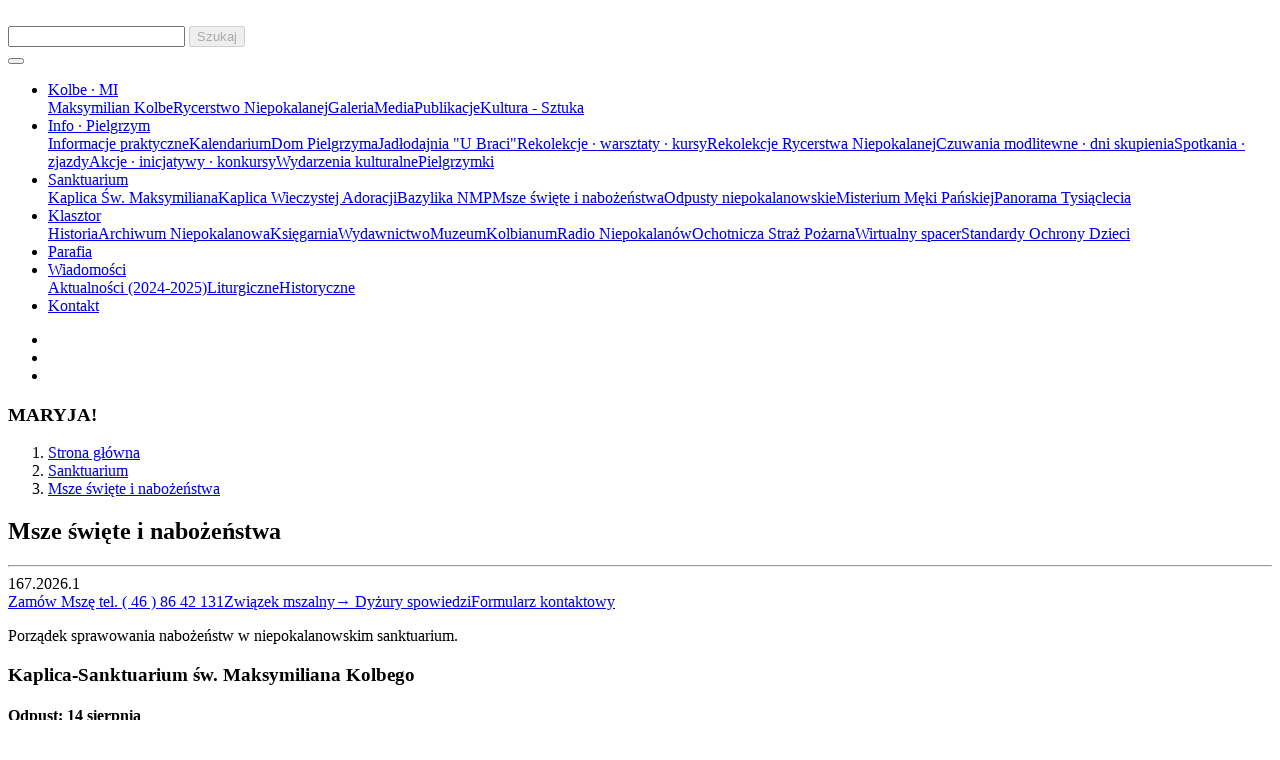

--- FILE ---
content_type: text/html; charset=utf-8
request_url: https://niepokalanow.pl/sanktuarium/msze-swiete-i-nabozenstwa
body_size: 5957
content:
<!DOCTYPE html>
<html lang="pl">
<head>
  <meta charset="utf-8">
  <meta http-equiv="X-UA-Compatible" content="IE=edge">
  <meta name="description" content="Niepokalanów - klasztor i wydawnictwo">
  <meta name="viewport" content="width=device-width, initial-scale=1, shrink-to-fit=no">
    <title>NIEPOKALANOW.PL</title>
  <!-- Bootstrap -->
  <link rel="stylesheet" href="https://niepokalanow.pl/assets/css/style.css?v=24">

  <!-- Style -->
  <link rel="stylesheet" type="text/css" href="https://niepokalanow.pl/assets/fontawesome/css/fontawesome.min.css">
  <link rel="stylesheet" type="text/css" href="https://niepokalanow.pl/assets/fontawesome/css/all.min.css">
  <link rel="stylesheet" type="text/css" href="https://fonts.googleapis.com/css?family=Lato:400,100,100italic,300,300italic,400italic,700,700italic,900,900italic&subset=latin,latin-ext">
  <link rel="stylesheet" type="text/css" href="https://fonts.googleapis.com/css?family=Advent+Pro&subset=latin,latin-ext">

  <link rel="shortcut icon" href="https://niepokalanow.pl/assets/images/favicon/favicon.ico"/>
  <link rel="apple-touch-icon" sizes="57x57" href="https://niepokalanow.pl/assets/images/favicon/apple-icon-57x57.png">
  <link rel="apple-touch-icon" sizes="60x60" href="https://niepokalanow.pl/assets/images/favicon/apple-icon-60x60.png">
  <link rel="apple-touch-icon" sizes="72x72" href="https://niepokalanow.pl/assets/images/favicon/apple-icon-72x72.png">
  <link rel="apple-touch-icon" sizes="76x76" href="https://niepokalanow.pl/assets/images/favicon/apple-icon-76x76.png">
  <link rel="apple-touch-icon" sizes="114x114" href="https://niepokalanow.pl/assets/images/favicon/apple-icon-114x114.png">
  <link rel="apple-touch-icon" sizes="120x120" href="https://niepokalanow.pl/assets/images/favicon/apple-icon-120x120.png">
  <link rel="apple-touch-icon" sizes="144x144" href="https://niepokalanow.pl/assets/images/favicon/apple-icon-144x144.png">
  <link rel="apple-touch-icon" sizes="152x152" href="https://niepokalanow.pl/assets/images/favicon/apple-icon-152x152.png">
  <link rel="apple-touch-icon" sizes="180x180" href="https://niepokalanow.pl/assets/images/favicon/apple-icon-180x180.png">
  <link rel="icon" type="image/png" sizes="192x192" href="https://niepokalanow.pl/assets/images/favicon/android-icon-192x192.png">
  <link rel="icon" type="image/png" sizes="144x144" href="https://niepokalanow.pl/assets/images/favicon/android-icon-144x144.png">
  <link rel="icon" type="image/png" sizes="32x32" href="https://niepokalanow.pl/assets/images/favicon/favicon-32x32.png">
  <link rel="icon" type="image/png" sizes="96x96" href="https://niepokalanow.pl/assets/images/favicon/favicon-96x96.png">
  <link rel="icon" type="image/png" sizes="16x16" href="https://niepokalanow.pl/assets/images/favicon/favicon-16x16.png">
  <link rel="manifest" href="https://niepokalanow.pl/assets/images/favicon/manifest.json">
  <meta name="msapplication-TileColor" content="#ffffff">
  <meta name="msapplication-TileImage" content="https://niepokalanow.pl/assets/images/favicon/ms-icon-144x144.png">
  <meta name="theme-color" content="#ffffff">
  </head>
<body>
<div class="container">
  <nav class="navbar sticky-top navbar-expand-lg navbar-light bg-white mx-n4">
    <a class="navbar-brand" href="https://niepokalanow.pl/" id="logo"><img src="https://niepokalanow.pl/assets/images/logo.jpg" alt=""></a>
    <div class="ml-auto my-2 my-lg-0">
      <form method="post" action="https://niepokalanow.pl/sanktuarium/msze-swiete-i-nabozenstwa" id="top-search-form" role="search" class="form-inline">
        <input class="form-control form-search-width no-outline mr-sm-2" id="search" type="search" name="search" placeholder="" aria-label="Szukaj">
        <button class="btn btn-outline-primary my-2 my-sm-0" type="submit" disabled>Szukaj</button>
      </form>
      <small id="searchHelpBlock" class="d-none form-text text-danger"></small>
    </div>
  </nav>
  <nav class="navbar navbar-expand-lg navbar-light bg-light mx-n4">
    <button class="navbar-toggler" type="button" data-toggle="collapse" data-target="#mobileNav">
      <span class="navbar-toggler-icon"></span>
    </button>
    <div class="collapse navbar-collapse mt-md-1 mt-lg-0" id="mobileNav">
      <ul class="navbar-nav"><li class="nav-item dropdown"><a class="nav-link dropdown-toggle" href="https://niepokalanow.pl/dziedzictwo-kolbianskie" id="listItem-57" role="button" data-toggle="dropdown" aria-expanded="false">Kolbe · MI</a><div class="dropdown-menu navi-depth-1" aria-labelledby="listItem-57"><a class="dropdown-item" href="https://niepokalanow.pl/dziedzictwo-kolbianskie/maksymilian-kolbe">Maksymilian Kolbe</a><a class="dropdown-item" href="https://niepokalanow.pl/dziedzictwo-kolbianskie/rycerstwo-niepokalanej">Rycerstwo Niepokalanej</a><a class="dropdown-item" href="https://niepokalanow.pl/dziedzictwo-kolbianskie/galeria">Galeria</a><a class="dropdown-item" href="https://niepokalanow.pl/dziedzictwo-kolbianskie/media">Media</a><a class="dropdown-item" href="https://niepokalanow.pl/dziedzictwo-kolbianskie/publikacje">Publikacje</a><a class="dropdown-item" href="https://niepokalanow.pl/dziedzictwo-kolbianskie/kultura-sztuka">Kultura - Sztuka</a></div></li><li class="nav-item dropdown"><a class="nav-link dropdown-toggle" href="https://niepokalanow.pl/informacje-dla-pielgrzyma" id="listItem-204" role="button" data-toggle="dropdown" aria-expanded="false">Info · Pielgrzym</a><div class="dropdown-menu navi-depth-1" aria-labelledby="listItem-204"><a class="dropdown-item" href="https://niepokalanow.pl/informacje-dla-pielgrzyma/informacje">Informacje praktyczne</a><a class="dropdown-item" href="https://niepokalanow.pl/informacje-dla-pielgrzyma/kalendarium">Kalendarium</a><a class="dropdown-item" href="https://niepokalanow.pl/informacje-dla-pielgrzyma/dom-pielgrzyma">Dom Pielgrzyma</a><a class="dropdown-item" href="https://niepokalanow.pl/informacje-dla-pielgrzyma/jadlodajnia-u-braci">Jadłodajnia "U Braci"</a><a class="dropdown-item" href="https://niepokalanow.pl/informacje-dla-pielgrzyma/rekolekcje-warsztaty-kursy">Rekolekcje · warsztaty · kursy</a><a class="dropdown-item" href="https://niepokalanow.pl/informacje-dla-pielgrzyma/rekolekcje-rycerstwa-niepokalanej-mi">Rekolekcje Rycerstwa Niepokalanej</a><a class="dropdown-item" href="https://niepokalanow.pl/informacje-dla-pielgrzyma/czuwania-modlitwy-skupienia">Czuwania modlitewne · dni skupienia</a><a class="dropdown-item" href="https://niepokalanow.pl/informacje-dla-pielgrzyma/rozne-spotkania-zjazdy">Spotkania · zjazdy</a><a class="dropdown-item" href="https://niepokalanow.pl/informacje-dla-pielgrzyma/akcje-inicjatywy-konkursy">Akcje · inicjatywy · konkursy</a><a class="dropdown-item" href="https://niepokalanow.pl/informacje-dla-pielgrzyma/wydarzenia-kulturalne">Wydarzenia kulturalne</a><a class="dropdown-item" href="https://niepokalanow.pl/informacje-dla-pielgrzyma/pielgrzymki">Pielgrzymki</a></div></li><li class="nav-item dropdown"><a class="nav-link dropdown-toggle" href="https://niepokalanow.pl/sanktuarium" id="listItem-30" role="button" data-toggle="dropdown" aria-expanded="false">Sanktuarium</a><div class="dropdown-menu navi-depth-1" aria-labelledby="listItem-30"><a class="dropdown-item" href="https://niepokalanow.pl/sanktuarium/kaplica-sw-maksymiliana">Kaplica Św. Maksymiliana</a><a class="dropdown-item" href="https://niepokalanow.pl/sanktuarium/kaplica-adoracji">Kaplica Wieczystej Adoracji</a><a class="dropdown-item" href="https://niepokalanow.pl/sanktuarium/bazylika-nmp">Bazylika NMP</a><a class="dropdown-item" href="https://niepokalanow.pl/sanktuarium/msze-swiete-i-nabozenstwa">Msze święte i nabożeństwa</a><a class="dropdown-item" href="https://niepokalanow.pl/sanktuarium/odpusty-niepokalanowskie">Odpusty niepokalanowskie</a><a class="dropdown-item" href="https://niepokalanow.pl/sanktuarium/misterium-meki-panskiej">Misterium Męki Pańskiej</a><a class="dropdown-item" href="https://niepokalanow.pl/sanktuarium/panorama-tysiaclecia">Panorama Tysiąclecia</a></div></li><li class="nav-item dropdown"><a class="nav-link dropdown-toggle" href="https://niepokalanow.pl/klasztor" id="listItem-29" role="button" data-toggle="dropdown" aria-expanded="false">Klasztor</a><div class="dropdown-menu navi-depth-1" aria-labelledby="listItem-29"><a class="dropdown-item" href="https://niepokalanow.pl/klasztor/historia">Historia</a><a class="dropdown-item" href="https://niepokalanow.pl/klasztor/archiwum">Archiwum Niepokalanowa</a><a class="dropdown-item" href="https://niepokalanow.pl/klasztor/ksiegarnia">Księgarnia</a><a class="dropdown-item" href="https://niepokalanow.pl/klasztor/wydawnictwo">Wydawnictwo</a><a class="dropdown-item" href="https://niepokalanow.pl/klasztor/muzeum">Muzeum</a><a class="dropdown-item" href="https://niepokalanow.pl/klasztor/kolbianum">Kolbianum</a><a class="dropdown-item" href="https://niepokalanow.pl/klasztor/radio-niepokalanow">Radio Niepokalanów</a><a class="dropdown-item" href="https://niepokalanow.pl/klasztor/ochotnicza-straz-pozarna">Ochotnicza Straż Pożarna</a><a class="dropdown-item" href="https://niepokalanow.pl/klasztor/wirtualny-spacer-po-niepokalanowie">Wirtualny spacer</a><a class="dropdown-item" href="https://niepokalanow.pl/klasztor/dokument-standardy-ochrony-dzieci">Standardy Ochrony Dzieci</a></div></li><li class="nav-item"><a class="nav-link" href="https://niepokalanow.pl/parafia">Parafia</a></li><li class="nav-item dropdown"><a class="nav-link dropdown-toggle" href="https://niepokalanow.pl/wiadomosci" id="listItem-32" role="button" data-toggle="dropdown" aria-expanded="false">Wiadomości</a><div class="dropdown-menu navi-depth-1" aria-labelledby="listItem-32"><a class="dropdown-item" href="https://niepokalanow.pl/wiadomosci/aktualnosci-2024">Aktualności (2024-2025)</a><a class="dropdown-item" href="https://niepokalanow.pl/wiadomosci/liturgiczne">Liturgiczne</a><a class="dropdown-item" href="https://niepokalanow.pl/wiadomosci/historia-archiwum">Historyczne</a></div></li><li class="nav-item"><a class="nav-link" href="https://niepokalanow.pl/kontakt">Kontakt</a></li></ul>      <ul class="nav navbar-nav navbar-right ml-auto">
        <li class="nav-item"><a href="https://www.youtube.com/@TvNIEPOKALANOW" rel="external" class="nav-link"><i class="fab fa-youtube fa-2x"></i></a></li>
        <li class="nav-item"><a href="https://x.com/Kl_Niepokalanow" rel="external" class="nav-link"><i class="fa-brands fa-x-twitter fa-2x"></i></a></li>
        <li class="nav-item"><a href="https://www.facebook.com/wydawnictwo.niepokalanow" rel="external" class="nav-link"><i class="fab fa-facebook fa-2x"></i></a></li>
      </ul>
    </div>
  </nav>
<header class="header-container mb-5 mx-n4 bg-light">
  <h3>MARYJA!</h3>
  <section class="section-header-img">
    <div class="section-header bg-img bg-left-top" style="background-image: url(https://niepokalanow.pl/uploads/2025/12/1400x600-msze-nabozenstwa.jpg);"></div>
    <nav aria-label="breadcrumb"><ol class="breadcrumbs"><li class="breadcrumb-item"><a href="https://niepokalanow.pl/" title="Strona główna">Strona główna</a></li><li class="breadcrumb-item"><a href="https://niepokalanow.pl/sanktuarium" title="Sanktuarium">Sanktuarium</a></li><li class="breadcrumb-item"><a href="https://niepokalanow.pl/sanktuarium/msze-swiete-i-nabozenstwa" title="Msze święte i nabożeństwa">Msze święte i nabożeństwa</a></li></ol></nav>  </section>
</header>
<main>
<div class="container main-container">
<div class="row">
  <div class="col-md-6 col-lg-8">
    <h2 class="kolbe">Msze święte i nabożeństwa</h2><hr>
    <div class="page-text"><span class="d-none">167.2026.1</span><div class="list-group list-group-horizontal-lg text-center"><a href="tel:+48-46-864-21-31" class="list-group-item list-group-item-action list-group-item-info">Zamów Mszę tel.&nbsp;(&nbsp;46&nbsp;)&nbsp;86&nbsp;42&nbsp;131</a><a href="https://niepokalanow.pl/sanktuarium/msze-swiete-i-nabozenstwa/zwiazek-mszalny" class="list-group-item list-group-item-action list-group-item-info">Związek mszalny</a><a href="https://parafia.niepokalanow.pl?page_id=3772" class="list-group-item list-group-item-action list-group-item-info">→ Dyżury spowiedzi</a><a href="https://niepokalanow.pl/kontakt" class="list-group-item list-group-item-action list-group-item-info">Formularz kontaktowy</a></div><p class="mt-5 lead">Porządek sprawowania nabożeństw w niepokalanowskim sanktuarium.</p><h3>Kaplica-Sanktuarium św. Maksymiliana Kolbego</h3><h4>Odpust: 14 sierpnia</h4><table class="table table-hover"><tr><td class="w-50">Msze św. dla zorganizowanych grup</td><td><a class="btn btn-primary" href="tel:+48-46-864-21-98" title="Zgłoś grupę"><i class="fas fa-phone-square-alt mr-2"></i> 46 864 21 98</a></td></tr><tr><td><a href="https://niepokalanow.pl/sanktuarium/msze-swiete-i-nabozenstwa/rozaniec-z-niepokalanowa-ma-zywo">Różaniec</a><br>17:30</td><td></td></tr><tr><td>Całonocne czuwanie modlitewne<br>19:00 (piątek przed pierwszą sobotą)</td><td><a class="btn btn-primary" href="https://niepokalanow.pl/sanktuarium/oddaj-sie-maryi"><i class="fas fa-church mr-2"></i> Oddaj się Maryi</a></td></tr><tr><td>Czuwanie modlitewne Pielgrzymki pokutnej<br>19:00 (drugi piątek m-ca, w okresie zimowym)</td><td><a class="btn btn-primary" href="https://niepokalanow.pl/sanktuarium/pielgrzymki/pielgrzymka-nocna"><i class="fas fa-hands-praying mr-2"></i> Pielgrzymka pokutna</a></td></tr><tr><td>Msze św. w soboty i uroczystości lokalne<br>18:00</td><td><a class="btn btn-primary" href="https://www.youtube.com/@TvNIEPOKALANOW" rel="external"><i class="fab fa-youtube mr-2"></i> NIEPOKALANÓW-TV</a></td></tr></table><hr class="my-5"><h3>Bazylika pw. Niepokalanej Wszechpośredniczki Łask</h3><h4>Odpust: 7 maja, 15 sierpnia, 8 grudnia</h4><table class="table table-hover"><tr><td class="table-secondary" colspan="2">Msze św. w niedziele</td></tr><tr><td class="w-25">6:00</td><td><a class="btn btn-primary" href="https://www.youtube.com/@TvNIEPOKALANOW" rel="external"><i class="fab fa-youtube mr-2"></i> NIEPOKALANÓW-TV</a> <button type="button" class="btn btn-primary">TV Republika</button></td></tr><tr><td>7:00</td><td></td></tr><tr><td>8:30</td><td></td></tr><tr><td>10:00</td><td></td></tr><tr><td>11:30</td><td></td></tr><tr><td>13:00</td><td><a class="btn btn-primary" href="https://www.youtube.com/@TvNIEPOKALANOW" rel="external"><i class="fab fa-youtube mr-2"></i> NIEPOKALANÓW-TV</a></td></tr><tr><td>16:00</td><td></td></tr><tr><td>18:00</td><td><a class="btn btn-primary" href="https://www.youtube.com/@TvNIEPOKALANOW" rel="external"><i class="fab fa-youtube mr-2"></i> NIEPOKALANÓW-TV</a></td></tr></table><table class="table table-hover"><tr><td class="table-secondary" colspan="2">Msze św. w soboty i uroczystości lokalne</td></tr><tr><td class="w-25">6:00</td><td></td></tr><tr><td>7:00</td><td></td></tr><tr><td>8:00</td><td></td></tr><tr><td>9:30</td><td></td></tr><tr><td>11:00</td><td><a class="btn btn-primary" href="https://www.youtube.com/@TvNIEPOKALANOW" rel="external"><i class="fab fa-youtube mr-2"></i> NIEPOKALANÓW-TV</a> <a class="my-2 btn btn-primary" href="https://ewtn.pl" rel="external"><i class="fab fa-youtube mr-2"></i> EWTN Polska</a></td></tr></table><table class="table table-hover"><tr><td class="table-secondary" colspan="2">Msze św. w pozostałe dni</td></tr><tr><td class="w-25">6:00</td><td></td></tr><tr><td>7:00</td><td></td></tr><tr><td>8:00</td><td></td></tr><tr><td>11:00</td><td><a class="btn btn-primary" href="https://www.youtube.com/@TvNIEPOKALANOW" rel="external"><i class="fab fa-youtube mr-2"></i> NIEPOKALANÓW-TV</a> <a class="my-2 btn btn-primary" href="https://ewtn.pl" rel="external"><i class="fab fa-youtube mr-2"></i> EWTN Polska</a></td></tr><tr><td>18:00</td><td><a class="btn btn-primary" href="https://www.youtube.com/@TvNIEPOKALANOW" rel="external"><i class="fab fa-youtube mr-2"></i> NIEPOKALANÓW-TV</a></td></tr></table><table class="table table-hover"><tr><td class="table-secondary" colspan="2">Msza św. z modlitwą o uzdrowienie</td></tr><tr><td class="w-25">18:00</td><td>ostatnia niedziela miesiąca<br>(oprócz lipca i sierpnia)</td></tr></table><table class="table table-hover"><tr><td class="table-info" colspan="2">Nabożeństwa</td></tr><tr><td class="w-50"><a href="https://niepokalanow.pl/sanktuarium/msze-swiete-i-nabozenstwa/rozaniec-z-niepokalanowa-ma-zywo">Różaniec</a><br>20:30 (codziennie, kaplica szpitalna)</td><td><a class="btn btn-primary" href="https://www.youtube.com/@TvNIEPOKALANOW" rel="external"><i class="fab fa-youtube mr-2"></i> NIEPOKALANÓW-TV</a></td></tr><tr><td>Koronka do Miłosierdzia Bożego<br>15:00 (codziennie, kaplica szpitalna)</td><td><a class="btn btn-primary" href="https://www.youtube.com/@TvNIEPOKALANOW" rel="external"><i class="fab fa-youtube mr-2"></i> NIEPOKALANÓW-TV</a></td></tr><tr><td>majowe, czerwcowe i październikowe</td><td>18:30 (17:00 w niedziele)</td></tr><tr><td>niedzielne</td><td>17:00</td></tr><tr><td><a href="https://niepokalanow.pl/sanktuarium/msze-swiete-i-nabozenstwa/wypominki">wypominkowe</a> (listopad)</td><td>17:30 (oprócz niedzieli)</td></tr><tr><td>Czuwanie modlitewne Pielgrzymki pokutnej<br>19:00 (drugi piątek m-ca, w okresie leltnim)</td><td><a class="btn btn-primary" href="https://niepokalanow.pl/sanktuarium/pielgrzymki/pielgrzymka-nocna"><i class="fas fa-hands-praying mr-2"></i> Pielgrzymka pokutna</a></td></tr><tr><td>Droga Krzyżowa: piątki Wielkiego Postu</td><td>17:00 (dla dzieci),<br>18:30 (dla młodzieży i dorosłych)</td></tr><tr><td>Gorzkie Żale: niedziele Wielkiego Postu</td><td>17:00</td></tr></table><hr class="my-5"><h3>Budki Piasecke <small class="text-muted">Kaplica filialna pw. bł. Rafała Chylińskiego</small></h3><h4>Odpust: 2 grudnia</h4><table class="table table-hover"><tr><td class="table-secondary" colspan="2">Msza św. w niedziele</td></tr><tr><td class="w-50">10:00</td><td></td></tr><tr><td class="table-secondary" colspan="2">Msza św. w pierwszy piątek miesiąca</td></tr><tr><td>17:00</td><td></td></tr></table></div><hr class="my-4"><div class="row row-cols-1 row-cols-lg-2"><div class="col mb-4"><div class="card default-card h-100"><div class="bg-img bg-center" style="background-image: url(https://niepokalanow.pl/uploads/2018/11/1600x685-nowenna-do-niepokalanej.jpg);"></div><div class="card-body"><h6 class="card-title mb-4 text-uppercase">Nowenna do Niepokalanej</h6><a class="btn btn-primary px-4 stretched-link" href="https://niepokalanow.pl/sanktuarium/msze-swiete-i-nabozenstwa/nowenna-do-niepokalanej">Więcej</a></div></div></div><div class="col mb-4"><div class="card default-card h-100"><div class="bg-img bg-center" style="background-image: url(https://niepokalanow.pl/uploads/2020/03/zwiazek-mszalny.jpg);"></div><div class="card-body"><h6 class="card-title mb-4 text-uppercase">Związek Mszalny</h6><a class="btn btn-primary px-4 stretched-link" href="https://niepokalanow.pl/sanktuarium/msze-swiete-i-nabozenstwa/zwiazek-mszalny">Więcej</a></div></div></div><div class="col mb-4"><div class="card default-card h-100"><div class="bg-img bg-center" style="background-image: url(https://niepokalanow.pl/uploads/2023/04/1400x600-komunia-bezglutenowa-niskoglutenowa.jpg);"></div><div class="card-body"><h6 class="card-title mb-4 text-uppercase">Komunia Święta niskoglutenowa</h6><a class="btn btn-primary px-4 stretched-link" href="https://niepokalanow.pl/sanktuarium/msze-swiete-i-nabozenstwa/niepokalanow-komunia-niskoglutenowa-w-bazylice">Więcej</a></div></div></div><div class="col mb-4"><div class="card default-card h-100"><div class="bg-img bg-center" style="background-image: url(https://niepokalanow.pl/uploads/2020/03/1600x685-adoracja-koronawirus-marzec-2020.jpg);"></div><div class="card-body"><h6 class="card-title mb-4 text-uppercase">Transmisja na żywo</h6><a class="btn btn-primary px-4 stretched-link" href="https://niepokalanow.pl/sanktuarium/msze-swiete-i-nabozenstwa/modlitwa-transmisja-na-zywo">Więcej</a></div></div></div><div class="col mb-4"><div class="card default-card h-100"><div class="bg-img bg-center" style="background-image: url(https://niepokalanow.pl/uploads/2020/03/1600x685-adoracja-koronawirus-marzec-2020.jpg);"></div><div class="card-body"><h6 class="card-title mb-4 text-uppercase">Różaniec z Niepokalanowa</h6><a class="btn btn-primary px-4 stretched-link" href="https://niepokalanow.pl/sanktuarium/msze-swiete-i-nabozenstwa/rozaniec-z-niepokalanowa-ma-zywo">Więcej</a></div></div></div><div class="col mb-4"><div class="card default-card h-100"><div class="bg-img bg-center-right" style="background-image: url(https://niepokalanow.pl/uploads/2020/10/1400x600-wypominki.jpg);"></div><div class="card-body"><h6 class="card-title mb-4 text-uppercase">Wypominki w Niepokalanowie</h6><a class="btn btn-primary px-4 stretched-link" href="https://niepokalanow.pl/sanktuarium/msze-swiete-i-nabozenstwa/wypominki">Więcej</a></div></div></div><div class="col mb-4"><div class="card default-card h-100"><div class="bg-img bg-center" style="background-image: url(https://niepokalanow.pl/uploads/2019/04/1600x685-obrona-zycia.jpg);"></div><div class="card-body"><h6 class="card-title mb-4 text-uppercase">W obronie życia</h6><a class="btn btn-primary px-4 stretched-link" href="https://niepokalanow.pl/sanktuarium/msze-swiete-i-nabozenstwa/obrona-zycia">Więcej</a></div></div></div></div>  </div>
  <div class="col-md-6 col-lg-4"><hr class="d-md-none my-5">  <div class="card sanctuary-card mb-4"><div class="box-img h-15 bg-left-top" style="background-image: url(https://niepokalanow.pl/uploads/2018/04/bazylika.jpg);"></div>    <div class="card-img-overlay flex-center rgba-black-light">
      <h5 class="text-uppercase p-3"><a class="white-text stretched-link" href="https://niepokalanow.pl/sanktuarium/bazylika-nmp"><strong>Bazylika NMP</strong></a></h5>
    </div>
  </div>  <div class="card sanctuary-card mb-4"><div class="box-img h-15 bg-center" style="background-image: url(https://niepokalanow.pl/uploads/2018/04/1600x500-sanktuarium-maksymiliana.jpg);"></div>    <div class="card-img-overlay flex-center rgba-black-light">
      <h5 class="text-uppercase p-3"><a class="white-text stretched-link" href="https://niepokalanow.pl/sanktuarium/kaplica-sw-maksymiliana"><strong>Kaplica Św. Maksymiliana</strong></a></h5>
    </div>
  </div>  <div class="card sanctuary-card mb-4"><div class="box-img h-15 bg-center" style="background-image: url(https://niepokalanow.pl/uploads/2021/08/1400x600-kaplica-adoracji.jpg);"></div>    <div class="card-img-overlay flex-center rgba-black-light">
      <h5 class="text-uppercase p-3"><a class="white-text stretched-link" href="https://niepokalanow.pl/sanktuarium/kaplica-adoracji"><strong>Kaplica Wieczystej Adoracji</strong></a></h5>
    </div>
  </div>  <div class="card sanctuary-card mb-4"><div class="box-img h-15 bg-center-right" style="background-image: url(https://niepokalanow.pl/uploads/2025/01/1400x600-jubileusz-2025-kosciol-jubileuszowy.jpg);"></div>    <div class="card-img-overlay flex-center rgba-black-light">
      <h5 class="text-uppercase p-3"><a class="white-text stretched-link" href="https://niepokalanow.pl/sanktuarium/jubileusz-roku-2025-odpusty"><strong>Jubileusz 2025 - odpusty</strong></a></h5>
    </div>
  </div>  <div class="card sanctuary-card mb-4"><div class="box-img h-15 bg-center-top" style="background-image: url(https://niepokalanow.pl/uploads/2024/07/1400x600-niepokalanow-odpusty.jpg);"></div>    <div class="card-img-overlay flex-center rgba-black-light">
      <h5 class="text-uppercase p-3"><a class="white-text stretched-link" href="https://niepokalanow.pl/sanktuarium/odpusty-niepokalanowskie"><strong>Odpusty niepokalanowskie</strong></a></h5>
    </div>
  </div></div>
</div>
<hr class="my-5">
<div class="row bottom-row"><div class="col-sm-12 milite-box"><h2 class="blue-title">Rycerstwo Niepokalanej</h2></div><div class="col-sm-12 col-lg-3 milite-box"><div class="view mb-2"><div class="box-img h-10 bg-center" style="background-image: url(https://niepokalanow.pl/uploads/2025/09/1400x600-rycerstwo-niepokalanej-2025.jpg);"></div><div class="mask flex-center rgba-black-light"><p class="text-uppercase p-3"><a class="white-text stretched-link" href="https://niepokalanow.pl/dziedzictwo-kolbianskie/rycerstwo-niepokalanej">Rycerstwo Niepokalanej</a></p></div></div></div><div class="col-sm-12 col-lg-3 milite-box"><div class="view mb-2"><div class="box-img h-10 bg-center" style="background-image: url(https://niepokalanow.pl/uploads/2017/05/1280x900-mi-twoj-ruch.jpg);"></div><div class="mask flex-center rgba-black-light"><p class="text-uppercase p-3"><a class="white-text stretched-link" href="https://niepokalanow.pl/dziedzictwo-kolbianskie/rycerstwo-niepokalanej/osrodek-narodowy-mi">Ośrodek Narodowy MI</a></p></div></div></div><div class="col-sm-12 col-lg-3 milite-box"><div class="view mb-2"><div class="box-img h-10 bg-left-top" style="background-image: url(https://niepokalanow.pl/uploads/2017/05/800x500-wpis-do-mi-zestaw.jpg);"></div><div class="mask flex-center rgba-black-light"><p class="text-uppercase p-3"><a class="white-text stretched-link" href="https://mi-polska.pl/do-mi" rel="external">Wpis do MI</a></p></div></div></div><div class="col-sm-12 col-lg-3 milite-box"><div class="view mb-2"><div class="box-img h-10 bg-center-top" style="background-image: url(https://niepokalanow.pl/uploads/2025/12/1400x600-oddani-niepokalanej.jpg);"></div><div class="mask flex-center rgba-black-light"><p class="text-uppercase p-3"><a class="white-text stretched-link" href="https://niepokalanow.pl/dziedzictwo-kolbianskie/rycerstwo-niepokalanej/jak-zyc-oddaniem-sie-niepokalanej">Jak żyć oddaniem się Niepokalanej?</a></p></div></div></div></div>
<div id="newsletter" class="card mb-5 text-white bg-success">
  <div class="card-header">MI Newsletter</div>
  <div class="card-body">
    <h5 class="card-title">Rycerski rozkaz Niepokalanej</h5>
    <p class="card-text">Otrzymuj powiadomienia o różnych inicjatywach podejmowanych przez Rycerstwo Niepokalanej i klasztor Niepokalanów, bedących często propozycją podjęcia konkretnych działań przez członków Rycerstwa Niepokalanej.</p>
    <button type="button" class="btn btn-warning" data-toggle="modal" data-target="#miNewsletter">TAK, zapisz mnie</button>
  </div>
</div>
<div class="modal fade" id="miNewsletter" tabindex="-1" aria-labelledby="miNewsletter" aria-hidden="true">
  <div class="modal-dialog modal-dialog-centered">
    <div class="modal-content">
      <div class="subscribe--success col-sm-12">
        <span id="success-msg"></span>
      </div>
      <form id="newsletter-frm" class="newsletter-frm">
        <div class="modal-header">
          <h5 class="modal-title" id="miNewsletterLabel">MI Newsletter</h5>
          <button type="button" class="close" data-dismiss="modal" aria-label="Close">
            <span aria-hidden="true">&times;</span>
          </button>
        </div>
        <div class="modal-body">
          <div class="container">
            <input type="hidden" name="action" value="create">
            <p class="h4 mb-3 text-center text-muted">DOŁĄCZ DO MI SUBSKRYBENTÓW</p>
            <div class="form-group">
              <input type="text" class="form-control newsletter-subscriber-name" id="newsletter-subscriber-name" placeholder="Imię *" name="subscriber_name">
            </div>
            <div class="form-group">
              <input type="text" class="form-control newsletter-subscriber-email" id="newsletter-subscriber-email" placeholder="Email *" name="subscriber_email" >
            </div> 
            
          </div>
        </div>
        <div class="modal-footer">
          <button type="button" class="btn btn-info px-4" id="subscribe-newsletter">Dołącz</button>
          <button type="button" class="btn btn-secondary ml-5 float-right" data-dismiss="modal">Zamknij</button>
        </div>
        <div class="text-center text-muted border-top p-3">Wysyłką i administrowaniem adresami e-mail zajmuje się <br>Fundacja Niepokalanej - poznaj nas <a href="https://fundacjaniepokalanej.pl" rel="external">fundacjaniepokalanej.pl</a></div>
      </form>
    </div>
  </div>
</div>
</div>
<footer class="page-footer font-small grey darken-3 pt-4">
  <div class="container text-center text-md-left">
    <div class="row">
      <a rel="nofollow" class="d-none" href="https://niepokalanow.pl/excludes2018/">Pomiń ten link jeśli nie chcesz trafić na czarną listę!</a>
      <hr class="clearfix w-100 d-md-none pb-3">
      <div class="col-md-3 mb-md-0 mb-3"><h5 class="text-white-50 text-uppercase"><a href="https://niepokalanow.pl/informacje-dla-pielgrzyma" class="link-item">Info · Pielgrzym</a></h5><ul class="list-unstyled"><li><a href="https://niepokalanow.pl/informacje-dla-pielgrzyma/informacje">Informacje praktyczne</a></li><li><a href="https://niepokalanow.pl/informacje-dla-pielgrzyma/kalendarium">Kalendarium</a></li><li><a href="https://niepokalanow.pl/informacje-dla-pielgrzyma/dom-pielgrzyma">Dom Pielgrzyma</a></li><li><a href="https://niepokalanow.pl/informacje-dla-pielgrzyma/jadlodajnia-u-braci">Jadłodajnia "U Braci"</a></li><li><a href="https://niepokalanow.pl/informacje-dla-pielgrzyma/rekolekcje-warsztaty-kursy">Rekolekcje · warsztaty · kursy</a></li><li><a href="https://niepokalanow.pl/informacje-dla-pielgrzyma/rekolekcje-rycerstwa-niepokalanej-mi">Rekolekcje Rycerstwa Niepokalanej</a></li><li><a href="https://niepokalanow.pl/informacje-dla-pielgrzyma/czuwania-modlitwy-skupienia">Czuwania modlitewne · dni skupienia</a></li><li><a href="https://niepokalanow.pl/informacje-dla-pielgrzyma/rozne-spotkania-zjazdy">Spotkania · zjazdy</a></li><li><a href="https://niepokalanow.pl/informacje-dla-pielgrzyma/akcje-inicjatywy-konkursy">Akcje · inicjatywy · konkursy</a></li><li><a href="https://niepokalanow.pl/informacje-dla-pielgrzyma/wydarzenia-kulturalne">Wydarzenia kulturalne</a></li><li><a href="https://niepokalanow.pl/informacje-dla-pielgrzyma/pielgrzymki">Pielgrzymki</a></li></ul></div>
<div class="col-md-3 mb-md-0 mb-3"><h5 class="text-white-50 text-uppercase"><a href="https://niepokalanow.pl/klasztor" class="link-item">Klasztor</a></h5><ul class="list-unstyled"><li><a href="https://niepokalanow.pl/klasztor/historia">Historia</a></li><li><a href="https://niepokalanow.pl/klasztor/archiwum">Archiwum Niepokalanowa</a></li><li><a href="https://niepokalanow.pl/klasztor/drukarnia">Drukarnia</a></li><li><a href="https://niepokalanow.pl/klasztor/ksiegarnia">Księgarnia</a></li><li><a href="https://niepokalanow.pl/klasztor/wydawnictwo">Wydawnictwo</a></li><li><a href="https://niepokalanow.pl/klasztor/muzeum">Muzeum</a></li><li><a href="https://niepokalanow.pl/klasztor/radio-niepokalanow">Radio Niepokalanów</a></li><li><a href="https://niepokalanow.pl/klasztor/kolbianum">Kolbianum</a></li><li><a href="https://niepokalanow.pl/klasztor/ochotnicza-straz-pozarna">Ochotnicza Straż Pożarna</a></li><li><a href="https://niepokalanow.pl/klasztor/bracia-zakonni">Współbracia</a></li><li><a href="https://niepokalanow.pl/klasztor/wspieram-niepokalanow">Wspieram Niepokalanów</a></li><li><a href="https://niepokalanow.pl/klasztor/wirtualny-spacer-po-niepokalanowie">Wirtualny spacer</a></li><li><a href="https://niepokalanow.pl/klasztor/dokument-standardy-ochrony-dzieci">Standardy Ochrony Dzieci</a></li></ul></div>
<div class="col-md-3 mb-md-0 mb-3"><h5 class="text-white-50 text-uppercase"><a href="https://niepokalanow.pl/sanktuarium" class="link-item">Sanktuarium</a></h5><ul class="list-unstyled"><li><a href="https://niepokalanow.pl/sanktuarium/bazylika-nmp">Bazylika NMP</a></li><li><a href="https://niepokalanow.pl/sanktuarium/kaplica-sw-maksymiliana">Kaplica Św. Maksymiliana</a></li><li><a href="https://niepokalanow.pl/sanktuarium/kaplica-adoracji">Kaplica Wieczystej Adoracji</a></li><li><a href="https://niepokalanow.pl/sanktuarium/msze-swiete-i-nabozenstwa">Msze święte i nabożeństwa</a></li><li><a href="https://niepokalanow.pl/sanktuarium/jubileusz-roku-2025-odpusty">Jubileusz 2025 - odpusty</a></li><li><a href="https://niepokalanow.pl/sanktuarium/odpusty-niepokalanowskie">Odpusty niepokalanowskie</a></li><li><a href="https://niepokalanow.pl/sanktuarium/misterium-meki-panskiej">Misterium Męki Pańskiej</a></li><li><a href="https://niepokalanow.pl/sanktuarium/panorama-tysiaclecia">Panorama Tysiąclecia</a></li><li><a href="https://niepokalanow.pl/sanktuarium/relikwie-w-niepokalanowie">Relikwie świętych w bazylice</a></li></ul></div>
<div class="col-md-3 mb-md-0 mb-3"><h5 class="text-white-50 text-uppercase"><a href="https://niepokalanow.pl/wiadomosci" class="link-item">Wiadomości</a></h5><ul class="list-unstyled"><li><a href="https://niepokalanow.pl/wiadomosci/historia-archiwum">Historyczne</a></li><li><a href="https://niepokalanow.pl/wiadomosci/liturgiczne">Liturgiczne</a></li><li><a href="https://niepokalanow.pl/wiadomosci/aktualnosci">Aktualności</a></li><li><a href="https://niepokalanow.pl/wiadomosci/aktualnosci-2024">Aktualności (2024-2025)</a></li><li><a href="https://niepokalanow.pl/wiadomosci/aktualnosci-2021">Aktualności (2021-2023)</a></li><li><a href="https://niepokalanow.pl/wiadomosci/aktualnosci-1999">Aktualności (1999-2020)</a></li></ul></div>
<div class="col-md-3 mb-md-0 mb-3"><h5 class="text-white-50 text-uppercase"><a href="https://niepokalanow.pl/dziedzictwo-kolbianskie" class="link-item">Kolbe · MI</a></h5><ul class="list-unstyled"><li><a href="https://niepokalanow.pl/dziedzictwo-kolbianskie/maksymilian-kolbe">Maksymilian Kolbe</a></li><li><a href="https://niepokalanow.pl/dziedzictwo-kolbianskie/rycerstwo-niepokalanej">Rycerstwo Niepokalanej</a></li><li><a href="https://niepokalanow.pl/dziedzictwo-kolbianskie/media">Media</a></li><li><a href="https://niepokalanow.pl/dziedzictwo-kolbianskie/kultura-sztuka">Kultura - Sztuka</a></li><li><a href="https://niepokalanow.pl/dziedzictwo-kolbianskie/publikacje">Publikacje</a></li><li><a href="https://niepokalanow.pl/dziedzictwo-kolbianskie/galeria">Galeria</a></li></ul></div>
<div class="col-md-3 mb-md-0 mb-3"><h5 class="text-white-50 text-uppercase"><a href="https://niepokalanow.pl/parafia" class="link-item">Parafia</a></h5><ul class="list-unstyled"><li><a href="https://niepokalanow.pl/parafia/parafia-sakramenty">Sakramenty</a></li><li><a href="https://niepokalanow.pl/parafia/parafia-ogloszenia">Ogłoszenia</a></li><li><a href="https://niepokalanow.pl/parafia/parafia-duszpasterstwa">Duszpasterstwa</a></li><li><a href="https://niepokalanow.pl/parafia/parafia-instytucje">Instytucje i projekty</a></li></ul></div>
<div class="col-md-3 mb-md-0 mb-3"><h5 class="text-white-50 text-uppercase"><a href="https://niepokalanow.pl/kontakt" class="link-item">Kontakt</a></h5></div>
    </div>
  </div>
  <div class="footer-copyright text-center py-3">© 2020 - 2025 Copyright:
    <a href="https://niepokalanow.pl/">NIEPOKALANOW.PL</a>
  </div>
</footer>

<script>const baseLink = 'https://niepokalanow.pl/';</script>
<script src="https://niepokalanow.pl/assets/js/jquery-3.4.1.min.js"></script>
<script src="https://niepokalanow.pl/assets/js/jquery-ui.min.js"></script>
<script src="https://niepokalanow.pl/assets/js/bootstrap.min.js"></script>
<script src="https://niepokalanow.pl/assets/js/lightbox.min.js"></script>
<script src="https://niepokalanow.pl/assets/js/scripts-6.1.1.js"></script>
</body>
</html>